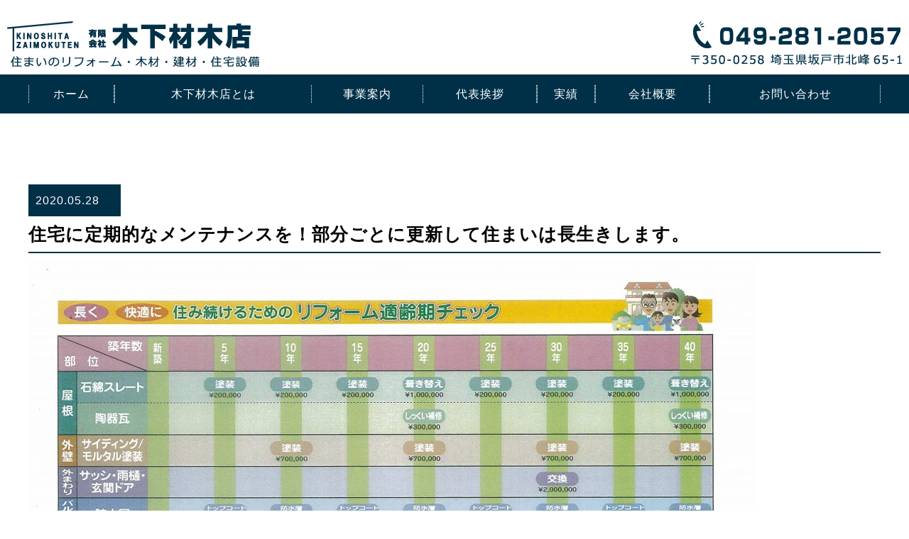

--- FILE ---
content_type: text/html; charset=UTF-8
request_url: https://kinoshita-zaimoku.com/2020/05/28/331/
body_size: 21331
content:
<!-- #single 記事詳細など -->
<!DOCTYPE html>
<html lang="ja" >
<head>
<meta charset="utf-8" >
<meta name="viewport" content="width=device-width, initial-scale=1, maximum-scale=1, minimum-scale=1, user-scalable=yes" />
<link rel="stylesheet" href="https://kinoshita-zaimoku.com/cms/wp-content/themes/originaltemplate/css/html5reset-1.6.1.css" >
<link rel="stylesheet" href="https://kinoshita-zaimoku.com/cms/wp-content/themes/originaltemplate/css/import.css" >
<link rel="stylesheet" href="https://kinoshita-zaimoku.com/cms/wp-content/themes/originaltemplate/css/jquery.bxslider.css" >
<link rel="stylesheet" href="https://kinoshita-zaimoku.com/cms/wp-content/themes/originaltemplate/css/luminous-basic.css">
<script src="https://kinoshita-zaimoku.com/cms/wp-content/themes/originaltemplate/js/Luminous.js"></script>
<script src="https://kinoshita-zaimoku.com/cms/wp-content/themes/originaltemplate/js/jquery-3.0.0.js" ></script>
<script src="https://kinoshita-zaimoku.com/cms/wp-content/themes/originaltemplate/js/footerFixed.js" ></script>
<script src="https://kinoshita-zaimoku.com/cms/wp-content/themes/originaltemplate/js/jquery.bxslider.js"></script>
<script>

$(function () {
    setTimeout('rect()'); //アニメーションを実行
	var w = $(window).width();
	var x = 980;
	if (w >= x) {
	$('.bxslider').bxSlider({
		auto:true,
		mode: 'horizontal',
		moveSlides: 1,
		slideMargin: 10,
		infiniteLoop: true,
		slideWidth: 300,
		minSlides: 3,
		maxSlides: 5,
		speed: 800,
		controls: false,
		pager:true
	});
	}else {
		$('.bxslider').bxSlider({
			auto:true,
			mode: 'horizontal',
			moveSlides: 1,
			infiniteLoop: true,
			minSlides: 1,
// 			maxSlides: 5,
			speed: 800,
			controls: false,
// 			pager:false
		});
	}
    new LuminousGallery(
      document.querySelectorAll(".luminous"),
      {
        arrowNavigation: true
      },
      {
        caption: function(trigger) {
          return trigger.querySelector("img").getAttribute("alt");
        }
      }
    );
// 	var options = {
// 			arrowNavigation: false
// 			}
// 			var luminousTrigger = document.querySelectorAll('.luminous');
// 			for (var i = 0; i < luminousTrigger.length; i++) {
// 			  var elem = luminousTrigger[i];
// 			  new Luminous(elem, options);
// 			}
});


</script>
<script>
$(function(){
	$('#nav_toggle').click(function(){
		$("header").toggleClass('open');
		$(".header-menu").slideToggle(500);
	});
	$('.modal01').modaal();
});
$(function() {

	var w = $(window).width();
	var x = 980;
	if (w >= x) {
	  var $win = $(window),
	      $cloneNav = $('nav').clone().addClass('clone-nav').appendTo('body'),
	      showClass = 'is-show';

	  $win.on('load scroll', function() {
	    var value = $(this).scrollTop();
	    if ( value > 700 ) {
	      $cloneNav.addClass(showClass);
	    } else {
	      $cloneNav.removeClass(showClass);
	    }
	  });
	}
});

$(document).ready(function() {
  var pagetop = $('.pagetop');
    $(window).scroll(function () {
       if ($(this).scrollTop() > 500) {
            pagetop.fadeIn();
       } else {
            pagetop.fadeOut();
            }
       });
       pagetop.click(function () {
           $('body, html').animate({ scrollTop: 0 }, 500);
              return false;
   });
});
$(function(){
	  $('a[href^="#"]').click(function(){
	    var speed = 500;
	    var href= $(this).attr("href");
	    var target = $(href == "#" || href == "" ? 'html' : href);
	    var position = target.offset().top;
	    $("html, body").animate({scrollTop:position}, speed, "swing");
	    return false;
	  });
	});
</script>
<title>住宅に定期的なメンテナンスを！部分ごとに更新して住まいは長生きします。 | 有限会社木下材木店</title>

<!-- All in One SEO Pack 3.3.4 によって Michael Torbert の Semper Fi Web Design[3534,3594] -->
<script type="application/ld+json" class="aioseop-schema">{"@context":"https://schema.org","@graph":[{"@type":"Organization","@id":"https://kinoshita-zaimoku.com/#organization","url":"https://kinoshita-zaimoku.com/","name":"\u6709\u9650\u4f1a\u793e\u6728\u4e0b\u6750\u6728\u5e97","sameAs":[]},{"@type":"WebSite","@id":"https://kinoshita-zaimoku.com/#website","url":"https://kinoshita-zaimoku.com/","name":"\u6709\u9650\u4f1a\u793e\u6728\u4e0b\u6750\u6728\u5e97","publisher":{"@id":"https://kinoshita-zaimoku.com/#organization"},"potentialAction":{"@type":"SearchAction","target":"https://kinoshita-zaimoku.com/?s={search_term_string}","query-input":"required name=search_term_string"}},{"@type":"WebPage","@id":"https://kinoshita-zaimoku.com/2020/05/28/331/#webpage","url":"https://kinoshita-zaimoku.com/2020/05/28/331/","inLanguage":"ja","name":"\u4f4f\u5b85\u306b\u5b9a\u671f\u7684\u306a\u30e1\u30f3\u30c6\u30ca\u30f3\u30b9\u3092\uff01\u90e8\u5206\u3054\u3068\u306b\u66f4\u65b0\u3057\u3066\u4f4f\u307e\u3044\u306f\u9577\u751f\u304d\u3057\u307e\u3059\u3002","isPartOf":{"@id":"https://kinoshita-zaimoku.com/#website"},"datePublished":"2020-05-28T00:43:46+00:00","dateModified":"2020-05-28T00:56:27+00:00"},{"@type":"Article","@id":"https://kinoshita-zaimoku.com/2020/05/28/331/#article","isPartOf":{"@id":"https://kinoshita-zaimoku.com/2020/05/28/331/#webpage"},"author":{"@id":"https://kinoshita-zaimoku.com/author/kinoshita-zm/#author"},"headline":"\u4f4f\u5b85\u306b\u5b9a\u671f\u7684\u306a\u30e1\u30f3\u30c6\u30ca\u30f3\u30b9\u3092\uff01\u90e8\u5206\u3054\u3068\u306b\u66f4\u65b0\u3057\u3066\u4f4f\u307e\u3044\u306f\u9577\u751f\u304d\u3057\u307e\u3059\u3002","datePublished":"2020-05-28T00:43:46+00:00","dateModified":"2020-05-28T00:56:27+00:00","commentCount":0,"mainEntityOfPage":{"@id":"https://kinoshita-zaimoku.com/2020/05/28/331/#webpage"},"publisher":{"@id":"https://kinoshita-zaimoku.com/#organization"},"articleSection":"\u672a\u5206\u985e"},{"@type":"Person","@id":"https://kinoshita-zaimoku.com/author/kinoshita-zm/#author","name":"kinoshita-zm","sameAs":[],"image":{"@type":"ImageObject","@id":"https://kinoshita-zaimoku.com/#personlogo","url":"https://secure.gravatar.com/avatar/f0406ddd0b31b350de3670388d76895c?s=96&d=mm&r=g","width":96,"height":96,"caption":"kinoshita-zm"}}]}</script>
<link rel="canonical" href="https://kinoshita-zaimoku.com/2020/05/28/331/" />
			<script type="text/javascript" >
				window.ga=window.ga||function(){(ga.q=ga.q||[]).push(arguments)};ga.l=+new Date;
				ga('create', 'UA-155993009-1', 'auto');
				// Plugins
				
				ga('send', 'pageview');
			</script>
			<script async src="https://www.google-analytics.com/analytics.js"></script>
			<!-- All in One SEO Pack -->
<link rel='dns-prefetch' href='//www.google.com' />
<link rel='dns-prefetch' href='//s.w.org' />
<link rel="alternate" type="application/rss+xml" title="有限会社木下材木店 &raquo; 住宅に定期的なメンテナンスを！部分ごとに更新して住まいは長生きします。 のコメントのフィード" href="https://kinoshita-zaimoku.com/2020/05/28/331/feed/" />
		<script type="text/javascript">
			window._wpemojiSettings = {"baseUrl":"https:\/\/s.w.org\/images\/core\/emoji\/12.0.0-1\/72x72\/","ext":".png","svgUrl":"https:\/\/s.w.org\/images\/core\/emoji\/12.0.0-1\/svg\/","svgExt":".svg","source":{"concatemoji":"https:\/\/kinoshita-zaimoku.com\/cms\/wp-includes\/js\/wp-emoji-release.min.js?ver=5.2.21"}};
			!function(e,a,t){var n,r,o,i=a.createElement("canvas"),p=i.getContext&&i.getContext("2d");function s(e,t){var a=String.fromCharCode;p.clearRect(0,0,i.width,i.height),p.fillText(a.apply(this,e),0,0);e=i.toDataURL();return p.clearRect(0,0,i.width,i.height),p.fillText(a.apply(this,t),0,0),e===i.toDataURL()}function c(e){var t=a.createElement("script");t.src=e,t.defer=t.type="text/javascript",a.getElementsByTagName("head")[0].appendChild(t)}for(o=Array("flag","emoji"),t.supports={everything:!0,everythingExceptFlag:!0},r=0;r<o.length;r++)t.supports[o[r]]=function(e){if(!p||!p.fillText)return!1;switch(p.textBaseline="top",p.font="600 32px Arial",e){case"flag":return s([55356,56826,55356,56819],[55356,56826,8203,55356,56819])?!1:!s([55356,57332,56128,56423,56128,56418,56128,56421,56128,56430,56128,56423,56128,56447],[55356,57332,8203,56128,56423,8203,56128,56418,8203,56128,56421,8203,56128,56430,8203,56128,56423,8203,56128,56447]);case"emoji":return!s([55357,56424,55356,57342,8205,55358,56605,8205,55357,56424,55356,57340],[55357,56424,55356,57342,8203,55358,56605,8203,55357,56424,55356,57340])}return!1}(o[r]),t.supports.everything=t.supports.everything&&t.supports[o[r]],"flag"!==o[r]&&(t.supports.everythingExceptFlag=t.supports.everythingExceptFlag&&t.supports[o[r]]);t.supports.everythingExceptFlag=t.supports.everythingExceptFlag&&!t.supports.flag,t.DOMReady=!1,t.readyCallback=function(){t.DOMReady=!0},t.supports.everything||(n=function(){t.readyCallback()},a.addEventListener?(a.addEventListener("DOMContentLoaded",n,!1),e.addEventListener("load",n,!1)):(e.attachEvent("onload",n),a.attachEvent("onreadystatechange",function(){"complete"===a.readyState&&t.readyCallback()})),(n=t.source||{}).concatemoji?c(n.concatemoji):n.wpemoji&&n.twemoji&&(c(n.twemoji),c(n.wpemoji)))}(window,document,window._wpemojiSettings);
		</script>
		<style type="text/css">
img.wp-smiley,
img.emoji {
	display: inline !important;
	border: none !important;
	box-shadow: none !important;
	height: 1em !important;
	width: 1em !important;
	margin: 0 .07em !important;
	vertical-align: -0.1em !important;
	background: none !important;
	padding: 0 !important;
}
</style>
	<link rel='stylesheet' id='wp-block-library-css'  href='https://kinoshita-zaimoku.com/cms/wp-includes/css/dist/block-library/style.min.css?ver=5.2.21' type='text/css' media='all' />
<link rel='stylesheet' id='contact-form-7-css'  href='https://kinoshita-zaimoku.com/cms/wp-content/plugins/contact-form-7/includes/css/styles.css?ver=5.1.6' type='text/css' media='all' />
<script type='text/javascript' src='https://kinoshita-zaimoku.com/cms/wp-includes/js/jquery/jquery.js?ver=1.12.4-wp'></script>
<script type='text/javascript' src='https://kinoshita-zaimoku.com/cms/wp-includes/js/jquery/jquery-migrate.min.js?ver=1.4.1'></script>
<link rel='https://api.w.org/' href='https://kinoshita-zaimoku.com/wp-json/' />
<link rel="EditURI" type="application/rsd+xml" title="RSD" href="https://kinoshita-zaimoku.com/cms/xmlrpc.php?rsd" />
<link rel="wlwmanifest" type="application/wlwmanifest+xml" href="https://kinoshita-zaimoku.com/cms/wp-includes/wlwmanifest.xml" /> 
<link rel='prev' title='埼玉県産材を規定量使うと補助金が出ます。子育て世代への加算もあります。' href='https://kinoshita-zaimoku.com/2020/05/28/324/' />
<link rel='next' title='「すごいぞ日本の木の力2020」の放映について」過剰木材在庫利用緊急対策事業 https://www.tv-tokyo.co.jp/broad_bstvtokyo/program/detail/201908/25562_201908101700.html' href='https://kinoshita-zaimoku.com/2020/10/08/%e3%80%8c%e3%81%99%e3%81%94%e3%81%84%e3%81%9e%e6%97%a5%e6%9c%ac%e3%81%ae%e6%9c%a8%e3%81%ae%e5%8a%9b2020%e3%80%8d%e3%81%ae%e6%94%be%e6%98%a0%e3%81%ab%e3%81%a4%e3%81%84%e3%81%a6/' />
<meta name="generator" content="WordPress 5.2.21" />
<link rel='shortlink' href='https://kinoshita-zaimoku.com/?p=331' />
<link rel="alternate" type="application/json+oembed" href="https://kinoshita-zaimoku.com/wp-json/oembed/1.0/embed?url=https%3A%2F%2Fkinoshita-zaimoku.com%2F2020%2F05%2F28%2F331%2F" />
<link rel="alternate" type="text/xml+oembed" href="https://kinoshita-zaimoku.com/wp-json/oembed/1.0/embed?url=https%3A%2F%2Fkinoshita-zaimoku.com%2F2020%2F05%2F28%2F331%2F&#038;format=xml" />
</head>


<body>
	<div id="container" >
		<header>
			<div class="box-table" >
				<div class="box-left" >
					<span class="logo" ><a href="https://kinoshita-zaimoku.com" ><img src="https://kinoshita-zaimoku.com/cms/wp-content/themes/originaltemplate/img/logo.jpg" alt="有限会社木下材木店｜住宅に定期的なメンテナンスを！部分ごとに更新して住まいは長生きします。" ></a></span>
				</div>
				<div class="box-center" >

				</div>
				<div class="box-right pc-none" >
					<a href="tel:042-281-2057" ><img src="https://kinoshita-zaimoku.com/cms/wp-content/themes/originaltemplate/img/sp-tel.jpg" width="100%" alt="有限会社木下材木店｜" ></a>
				</div>
				<div class="box-right pc-none" >
                        <div id="nav_toggle" class="pc-none" >
                        	<div>
                        		<span></span>
                        		<span></span>
                        		<span></span>
                        	</div>
                        </div>
				</div>
				<div class="box-right sp-none" >
					<span class="tel" ><img src="https://kinoshita-zaimoku.com/cms/wp-content/themes/originaltemplate/img/tel.jpg" alt="有限会社木下材木店｜049-281-2057" ></span>
				</div>
			</div>
		</header>
				<nav class="header-menu" >
			<ul class="main-menu" >
				<li><a href="https://kinoshita-zaimoku.com/" >ホーム</a></li>
				<li><a href="https://kinoshita-zaimoku.com/about" >木下材木店とは</a></li>
				<li class="business-btn" >事業案内
					<ul class="sub-menu" >
						<li><a href="https://kinoshita-zaimoku.com/business/business01" >材木、建材、住宅設備販売</a></li>
						<li><a href="https://kinoshita-zaimoku.com/business/business02" >プレカット</a></li>
						<li><a href="https://kinoshita-zaimoku.com/business/business03" >リフォーム（店舗・一般住宅）</a></li>
					</ul>
				</li>
				<li><a href="https://kinoshita-zaimoku.com/message" >代表挨拶</a></li>
				<li><a href="https://kinoshita-zaimoku.com/result" >実績</a></li>
				<li><a href="https://kinoshita-zaimoku.com/company" >会社概要</a></li>
				<li><a href="https://kinoshita-zaimoku.com/contact" >お問い合わせ</a></li>
				<li class="pc-none" ><a href="https://kinoshita-zaimoku.com/privacy" >個人情報保護方針</a></li>
			</ul>
		</nav>

		<div id="contents" >
		<div id="content-detail" >
		<section>
		<div id="single-page" >
		<div class="info-detail" >
																	<span class="date" >2020.05.28</span>
					<h4>住宅に定期的なメンテナンスを！部分ごとに更新して住まいは長生きします。</h4>

					<div class="img" ></div>
					<div class="detail" >
						
<figure class="wp-block-image"><img src="https://kinoshita-zaimoku.com/cms/wp-content/uploads/2020/05/scan-249-1024x724.jpg" alt="" class="wp-image-332" srcset="https://kinoshita-zaimoku.com/cms/wp-content/uploads/2020/05/scan-249-1024x724.jpg 1024w, https://kinoshita-zaimoku.com/cms/wp-content/uploads/2020/05/scan-249-300x212.jpg 300w, https://kinoshita-zaimoku.com/cms/wp-content/uploads/2020/05/scan-249-768x543.jpg 768w" sizes="(max-width: 1024px) 100vw, 1024px" /></figure>



<figure class="wp-block-image"><img src="https://kinoshita-zaimoku.com/cms/wp-content/uploads/2020/05/scan-250-1024x724.jpg" alt="" class="wp-image-333" srcset="https://kinoshita-zaimoku.com/cms/wp-content/uploads/2020/05/scan-250-1024x724.jpg 1024w, https://kinoshita-zaimoku.com/cms/wp-content/uploads/2020/05/scan-250-300x212.jpg 300w, https://kinoshita-zaimoku.com/cms/wp-content/uploads/2020/05/scan-250-768x543.jpg 768w" sizes="(max-width: 1024px) 100vw, 1024px" /></figure>
					</div>

									</div>
		</div>
			<div class="only-paging" >
				<div class="paging-box" >
    					<div class="prev" ><a href="https://kinoshita-zaimoku.com/2020/05/28/324/" rel="prev">&lt;&lt; 前のぺージ</a></div>
    					<div class="page-center" ><a href="https://kinoshita-zaimoku.com/news">一覧に戻る</a></div>
    					<div class="next" ><a href="https://kinoshita-zaimoku.com/2020/10/08/%e3%80%8c%e3%81%99%e3%81%94%e3%81%84%e3%81%9e%e6%97%a5%e6%9c%ac%e3%81%ae%e6%9c%a8%e3%81%ae%e5%8a%9b2020%e3%80%8d%e3%81%ae%e6%94%be%e6%98%a0%e3%81%ab%e3%81%a4%e3%81%84%e3%81%a6/" rel="next">次のぺージ &gt;&gt;</a></div>
				</div>
			</div>
		</section>
		</div>
		</div>
		<!-- #end contents -->
		<footer id="footer" >
		<nav>
			<ul class="main-menu" >
				<li><a href="https://kinoshita-zaimoku.com/" >ホーム</a></li>
				<li><a href="https://kinoshita-zaimoku.com/about" >木下材木店とは</a></li>
				<li class="business-btn sp-none" >事業案内
					<ul class="sub-menu" >
						<li><a href="https://kinoshita-zaimoku.com/business/business01" >材木、建材、住宅設備販売</a></li>
						<li><a href="https://kinoshita-zaimoku.com/business/business02" >プレカット</a></li>
						<li><a href="https://kinoshita-zaimoku.com/business/business03" >リフォーム（店舗・一般住宅）</a></li>
					</ul>
				</li>
				<li class="pc-none" ><a href="https://kinoshita-zaimoku.com/business/business01" >材木、建材、住宅設備販売</a></li>
				<li class="pc-none" ><a href="https://kinoshita-zaimoku.com/business/business02" >プレカット</a></li>
				<li class="pc-none" ><a href="https://kinoshita-zaimoku.com/business/business03" >リフォーム（店舗・一般住宅）</a></li>
				<li><a href="https://kinoshita-zaimoku.com/message" >代表挨拶</a></li>
				<li><a href="https://kinoshita-zaimoku.com/result" >実績</a></li>
				<li><a href="https://kinoshita-zaimoku.com/company" >会社概要</a></li>
				<li class="pc-none" ><a href="https://kinoshita-zaimoku.com/news" >新着情報</a></li>
				<li><a href="https://kinoshita-zaimoku.com/contact" >お問い合わせ</a></li>
				<li class="pc-none" ><a href="https://kinoshita-zaimoku.com/privacy" >個人情報保護方針</a></li>
				<li class="pc-none" >&nbsp;</li>
			</ul>
			<span class="clear-both" ></span>
		</nav>

		<div class="footer-box" >
			<div class="box-table" >
				<div class="box-right pc-none" >
					<img src="https://kinoshita-zaimoku.com/cms/wp-content/themes/originaltemplate/img/foot-img01.jpg" width="100%" alt="有限会社木下材木店" >
				</div>
				<div class="box-left" >
					<span class="footer-logo" ><img src="https://kinoshita-zaimoku.com/cms/wp-content/themes/originaltemplate/img/footer-logo.png" alt="有限会社木下材木店｜会社建物の画像" ></span>
					<span class="address" >〒350-0258 埼玉県坂戸市北峰65-1</span>
					<span class="tel" >
                        TEL：049-281-2057<br />
                        FAX：049-284-4020
					</span>
					<span class="icons" >
					<span class="fb" ><a href="https://www.facebook.com/nagakiya/" target="_blank" ><img src="https://kinoshita-zaimoku.com/cms/wp-content/themes/originaltemplate/img/icon-fb.png" alt="有限会社木下材木店｜Facebook" ></a></span>
					<span class="insta" ><a href="https://www.instagram.com/kinoshitazaimokuten/" target="_blank" ><img src="https://kinoshita-zaimoku.com/cms/wp-content/themes/originaltemplate/img/icon-insta.png" alt="有限会社木下材木店｜インスタグラム" ></a></span>
					</span>
				</div>
				<div class="box-center" ></div>
				<div class="box-right sp-none" >
					<img src="https://kinoshita-zaimoku.com/cms/wp-content/themes/originaltemplate/img/foot-img01.jpg" alt="有限会社木下材木店｜会社建物の画像" >
				</div>
			</div>
		</div>
			<small>@2019 有限会社木下材木店 All Right Reserved.</small>
		</footer>
		<div class="pagetop" ><a href="#" ><img src="https://kinoshita-zaimoku.com/cms/wp-content/themes/originaltemplate/img/page-top.png" alt="有限会社木下材木店｜ページTOP" ></a></div>
	</div>
	<!-- #end container -->
	<script type='text/javascript'>
/* <![CDATA[ */
var wpcf7 = {"apiSettings":{"root":"https:\/\/kinoshita-zaimoku.com\/wp-json\/contact-form-7\/v1","namespace":"contact-form-7\/v1"}};
/* ]]> */
</script>
<script type='text/javascript' src='https://kinoshita-zaimoku.com/cms/wp-content/plugins/contact-form-7/includes/js/scripts.js?ver=5.1.6'></script>
<script type='text/javascript'>
var renderInvisibleReCaptcha = function() {

    for (var i = 0; i < document.forms.length; ++i) {
        var form = document.forms[i];
        var holder = form.querySelector('.inv-recaptcha-holder');

        if (null === holder) continue;
		holder.innerHTML = '';

         (function(frm){
			var cf7SubmitElm = frm.querySelector('.wpcf7-submit');
            var holderId = grecaptcha.render(holder,{
                'sitekey': '6LcyEc4UAAAAAPAiV8A0dR6IGhkrR39uxKz4diFv', 'size': 'invisible', 'badge' : 'bottomright',
                'callback' : function (recaptchaToken) {
					if((null !== cf7SubmitElm) && (typeof jQuery != 'undefined')){jQuery(frm).submit();grecaptcha.reset(holderId);return;}
					 HTMLFormElement.prototype.submit.call(frm);
                },
                'expired-callback' : function(){grecaptcha.reset(holderId);}
            });

			if(null !== cf7SubmitElm && (typeof jQuery != 'undefined') ){
				jQuery(cf7SubmitElm).off('click').on('click', function(clickEvt){
					clickEvt.preventDefault();
					grecaptcha.execute(holderId);
				});
			}
			else
			{
				frm.onsubmit = function (evt){evt.preventDefault();grecaptcha.execute(holderId);};
			}


        })(form);
    }
};
</script>
<script type='text/javascript' async defer src='https://www.google.com/recaptcha/api.js?onload=renderInvisibleReCaptcha&#038;render=explicit&#038;hl=ja'></script>
<script type='text/javascript' src='https://kinoshita-zaimoku.com/cms/wp-includes/js/wp-embed.min.js?ver=5.2.21'></script>
</body>
</html>

--- FILE ---
content_type: text/css
request_url: https://kinoshita-zaimoku.com/cms/wp-content/themes/originaltemplate/css/import.css
body_size: 15
content:
@CHARSET "UTF-8";

@import url(common-pc.css) screen and (min-width: 980px);
@import url(common-sp.css) screen and (max-width: 978px);

@import url(contents-pc.css) screen and (min-width: 980px);
@import url(contents-sp.css) screen and (max-width: 978px);


--- FILE ---
content_type: text/css
request_url: https://kinoshita-zaimoku.com/cms/wp-content/themes/originaltemplate/css/common-pc.css
body_size: 958
content:
@CHARSET "UTF-8";
html {

}
body {
	color: #000000;
	font-size: 14px;
	font-weight: normal;
	font-family: -apple-system, BlinkMacSystemFont, 'Helvetica Neue', 'Hiragino Sans', 'Hiragino Kaku Gothic ProN', '游ゴシック  Medium', meiryo, sans-serif;
	letter-spacing: 1px;
	line-height: 1.6;
}

#container {

}

header {
	padding-top: 30px;
	padding-bottom: 10px;
}
header h1 {

}
header .box-table {
	width: 100%;
}
header .box-left {
	width: 355px;
	padding-left: 10px;
	vertical-align: top;
}
header .box-center {
	vertical-align: top;
}
header .box-right {
	width: 297px;
	padding-right: 10px;
	vertical-align: top;
}


nav {
	position: relative;
	width: 100%;
	background-color: #003047;
}
nav .main-menu {
	width: 1200px;
	margin-left: auto;
	margin-right: auto;
	list-style-type: none;
	display: table;
}
nav .main-menu > li {
	color: #ffffff;
	font-size: 16px;
	text-align: center;
	display: table-cell;
	padding: 15px 0px;
}
nav .main-menu > li > a {
	color: #ffffff;
	font-size: 16px;
	text-align: center;
	text-decoration: none;
	border-left: 1px dotted #ffffff;
	border-right: 1px dotted #ffffff;
	display: block;
	transition: all 0.5s ease;
}
nav .main-menu a:hover {
	color: #fff000;
}
nav .main-menu .sub-menu {
	position: absolute;
	top: 56px;
	display: none;
	toransition: all 0.5s ease;
}
nav .main-menu .business-btn:hover > .sub-menu {
	position: absolute;
	display: block !important;
	z-index: 999;
}
nav .main-menu .sub-menu > li {
	margin-bottom: 1px;
	background-color: #1a6a90;
}
nav .main-menu .sub-menu > li > a {
	color: #ffffff;
	text-align: left;
	text-decoration: none;
	padding: 10px;
	display: block;
}
nav .main-menu .sub-menu > li > a:hover {
	color: #fff000;
}
.clone-nav {
  position: fixed;
  top: 0;
  left: 0;
  z-index: 999;
  width: 100%;
  transition: .3s;
  transform: translateY(-100%);
}
.is-show {
  transform: translateY(0);
}


footer {
	background-color: #003047;
}
footer .footer-box {
	border-top: 1px solid #ffffff;
}
footer .box-table {
	width: 100%;
}
footer .box-left {
	vertical-align: top;
	padding-top: 30px;
	padding-left: 10px;
}
footer .box-left .footer-logo {
	display: block;
}
footer .box-left .address {
	color: #ffffff;
	margin-top: 5px;
	display: block;
}
footer .box-left .tel {
	color: #ffffff;
	margin-top: 5px;
	display: block;
}
footer .box-left .icons {
	color: #ffffff;
	margin-top: 5px;
	display: block;
}

footer .box-center {
	vertical-align: top;
}
footer .box-right {
	width: 371px;
	padding-top: 30px;
	padding-right: 10px;
	vertical-align: top;
}
footer small {
	color: #ffffff;
	font-size: 12px;
	text-align: left;
	padding: 10px;
	display: block;
}
.pagetop {
	position: fixed;
	right: 10px;
	bottom: 50%;
	z-index: 9999;
	display: none;
}
.clear-both {
	clear: both;
}
/*
=================
その他プロパティ
=================
*/

.pc-none {
	display: none !important;
}
.box-table {
	display: table;
}
.box-left {
	display: table-cell;
}
.box-center {
	display: table-cell;
}
.box-right {
	display: table-cell;
}
.valign-top {
	vertical-align: top;
}
.valign-middle {
	vertical-align: middle;
}
.valign-bottom {
	vertical-align: bottom;
}
.talign-left {
	text-align: left;
}
.talign-center {
	text-align: center;
}
.talign-right {
	text-align: right;
}







--- FILE ---
content_type: text/css
request_url: https://kinoshita-zaimoku.com/cms/wp-content/themes/originaltemplate/css/common-sp.css
body_size: 1239
content:
@CHARSET "UTF-8";
html {

}
body {
	color: #000000;
	font-size: 14px;
	font-weight: normal;
	font-family: -apple-system, BlinkMacSystemFont, 'Helvetica Neue', 'Hiragino Sans', 'Hiragino Kaku Gothic ProN', '游ゴシック  Medium', meiryo, sans-serif;
	letter-spacing: 1px;
	line-height: 1.6;
}

#container {

}

header {
	padding: 10px 0px;
}
header h1 {

}
header {
	width: 100%;
	position: fixed;
	top: 0;
	left: 0;
	z-index: 99999;
	background-color: #ffffff;
}
header .box-table {
	width: 100%;
	display: table;
}
header .box-left {
	padding-left: 5px;
	vertical-align: top;
	display: table-cell;
}
header .box-left img {
	width: 100%;
	max-width: 200px;
}
header .box-center {
	vertical-align: top;
	display: table-cell;
}
header .box-right {
	width: 40px;
	padding-right: 10px;
	vertical-align: top;
	display: table-cell;
}


.header-menu {
	position: fixed;
	width: 100%;
	top: 60px;
	left: 0;
	background-color: #003047;
	display: none;
	z-index: 9999;
}
.header-menu .main-menu {
	list-style-type: none;
}
.header-menu .main-menu > li {
	color: #ffffff;
	font-size: 14px;
	text-align: left;
	padding: 10px 10px;
}
.header-menu .main-menu > li > a {
	color: #ffffff;
	font-size: 14px;
	text-align: left;
	text-decoration: none;
	display: block;
	transition: all 0.5s ease;
}
.header-menu .main-menu a:hover {
	color: #fff000;
}
.header-menu .main-menu .sub-menu {
	margin-top: 10px;
	toransition: all 0.5s ease;
}
.header-menu .main-menu .business-btn:hover > .sub-menu {
	display: block !important;
	z-index: 999;
}
.header-menu .main-menu .sub-menu > li {
	margin-bottom: 1px;
	background-color: #1a6a90;
}
.header-menu .main-menu .sub-menu > li > a {
	color: #ffffff;
	text-align: left;
	text-decoration: none;
	padding: 10px;
	display: block;
}
.header-menu .main-menu .sub-menu > li > a:hover {
	color: #fff000;
}
.clone-nav {
  position: fixed;
  top: 0;
  left: 0;
  z-index: 999;
  width: 100%;
  transition: .3s;
  transform: translateY(-100%);
}
.is-show {
  transform: translateY(0);
}

div#nav_toggle {
    width: 30px;
    height: 30px;
    margin-top: 5px;
    margin-left: 5px;
}
#nav_toggle div {
	position: relative;
}
#nav_toggle span{
	display: block;
	height: 3px;
	background: #003047;
	position:absolute;
	width: 100%;
	left: 0;
	-webkit-transition: 0.5s ease-in-out;
	-moz-transition: 0.5s ease-in-out;
	transition: 0.5s ease-in-out;
}

#nav_toggle span:nth-child(1){
	top: 2px;
}
#nav_toggle span:nth-child(2){
	top: 13px;
}
#nav_toggle span:nth-child(3){
	top: 24px;
}

/*開閉ボタンopen時*/
.open #nav_toggle span:nth-child(1) {
		top: 13px;
	   -webkit-transform: rotate(135deg);
		-moz-transform: rotate(135deg);
		transform: rotate(135deg);
	}
	.open #nav_toggle span:nth-child(2) {
		width: 0;
		left: 50%;
	}
	.open #nav_toggle span:nth-child(3) {
		top: 13px;
		-webkit-transform: rotate(-135deg);
		-moz-transform: rotate(-135deg);
		transform: rotate(-135deg);
	}


footer {
	background-color: #003047;
}
footer nav {
	background-color: #ffffff !important;
}
footer nav ul {
	list-style-type: none;
	display:flex;
    flex-wrap:wrap;
	border-top: 1px solid #003047;
	border-right: 1px solid #003047;
	border-bottom: 1px solid #003047;
}
footer nav ul li {
	width: 50%;
	border-bottom: 1px solid #003047;
	border-left: 1px solid #003047;
	background-color: #ffffff !important;
	box-sizing: border-box;
	border-collapse: collapse;
}
footer nav ul li a {
	color: #003047;
	margin: -10px;
	padding: 15px;
	text-decoration: none;
	display: block;
}
footer nav ul li a:before {
	content: "■";
	padding-right: 5px;
}
footer .footer-box {
}
footer .box-table {
	width: 100%;
}
footer .box-left {
	vertical-align: top;
	padding-top: 30px;
	padding-left: 10px;
}
footer .box-left .footer-logo {
	display: block;
}
footer .box-left .footer-logo img {
	width: 100%;
	max-width: 320px;
}
footer .box-left .address {
	color: #ffffff;
	margin-top: 5px;
	display: block;
}
footer .box-left .tel {
	color: #ffffff;
	margin-top: 5px;
	display: block;
}
footer .box-left .icons {
	color: #ffffff;
	margin-top: 5px;
	display: block;
}

footer .box-center {
	vertical-align: top;
}
footer .box-right {
	padding-top: 30px;
	vertical-align: top;
}
footer small {
	color: #ffffff;
	font-size: 12px;
	text-align: left;
	padding: 10px;
	display: block;
}
.pagetop {
	position: fixed;
	right: 10px;
	bottom: 10%;
	z-index: 9999;
	display: none;
}
.pagetop img {
	width: 50px;
}
.clear-both {
	clear: both;
}
/*
=================
その他プロパティ
=================
*/

.sp-none {
	display: none !important;
}





--- FILE ---
content_type: text/css
request_url: https://kinoshita-zaimoku.com/cms/wp-content/themes/originaltemplate/css/contents-pc.css
body_size: 3133
content:
@CHARSET "UTF-8";

/*
===================
共通スタイル
===================
*/
.color-style01 {
	color: #003047;
}
.color-style02 {
	color: #986b33;
}
.main-title {
	color: #003047;
	font-size: 34px;
	font-weight: bold;
	font-family: '游ゴシック';
	text-align: center;
}
.main-img {
	width: 100%;
}
.main-img img {
	width: 100%;
}

.sub-page-title {
	width: 700px;
	color: #ffffff;
	font-size: 35px;
	text-align: center;
	margin-left: auto;
	margin-right: auto;
	padding: 10px 0px;
	background-color: #003047;
	display: block;
}

/*
===================
トップページ
===================
*/
.top-head-line {
	position: relative;
	width: 100%;
	height: 500px;
	background-image: url(../img/head-line.png);
	background-repeat: no-repeat;
	background-position: left top;
	background-size: cover;
}
.top-head-line .head-line-logo {
	position: absolute;
	top: 50%;
	left: 50%;
	margin-top: -100px;
	margin-left: -250px;
}

.top-section01 {
	padding: 100px 0px;
	background-color: #ffffff;
}
.top-section01 .box-table {
	width: 1050px;
	margin-top: 50px;
	margin-left: auto;
	margin-right: auto;
}
.top-section01 .box-left {
	vertical-align: bottom;
}
.top-section01 .box-center {
	vertical-align: bottom;
}
.top-section01 .box-right {
	vertical-align: bottom;
}
.top-section01 .sec01-box {
	width: 333px;
	height: 333px;
	padding-bottom: 20px;
	vertical-align: bottom;
	display: table-cell;
	box-shadow: 0px 0px 10px #999999;
}
.top-section01 .bg01 {
	background-image: url(../img/top-sec01_01.png);
	background-repeat: no-repeat;
	background-position: center 30px;
}
.top-section01 .bg02 {
	background-image: url(../img/top-sec01_02.png);
	background-repeat: no-repeat;
	background-position: center 30px;
}
.top-section01 .bg03 {
	background-image: url(../img/top-sec01_03.png);
	background-repeat: no-repeat;
	background-position: center 30px;
}
.top-section01 .sec01-box h2 {
	font-size: 30px;
	font-family: '游ゴシック';
	text-align: center;
}
.top-section01 .sec01-box h2 span {
	font-size: 40px;
}
.top-section01 .sec01-box p {
	width: 280px;
	font-size: 16px;
	margin-left: auto;
	margin-right: auto;
}

.more-btn01 {
	width: 199px;
	margin-top: 50px;
	margin-left: auto;
	margin-right: auto;
}
.more-btn01 a {
	color: #ffffff;
	text-align: center;
	text-decoration: none;
	padding: 10px 0px;
	background-color: #000000;
	border: 1px solid #ffffff;
	transition: all 0.5s ease;
	display: block;
}
.more-btn01 a span:after {
	content: '☛';
}
.more-btn01 a:hover {
	color: #000000;
	text-decoration: none;
	background-color: #ffffff;
	border: 1px solid #000000;
}

.more-btn02 {
	width: 180px;
}
.more-btn02 a {
	color: #ffffff !important;
	font-size: 15px !important;
	text-align: center;
	text-decoration: none;
	padding: 10px 0px;
	background-color: #000000;
	border: 1px solid #ffffff;
	transition: all 0.5s ease;
	display: block;
}
.more-btn02 a span:after {
	content: '☛';
}
.more-btn02 a:hover {
	color: #000000 !important;
	text-decoration: none;
	background-color: #ffffff;
	border: 1px solid #000000;
}

.top-section02 {
	padding: 100px 0px;
}
.top-section02 .box-table {
	width: 1100px;
	margin-top: 50px;
	margin-left: auto;
	margin-right: auto;
}
.top-section02 .box-left {
	vertical-align: top;
	padding: 10px;
}
.top-section02 .box-center {
	vertical-align: top;
	padding: 10px;
}
.top-section02 .box-right {
	vertical-align: top;
	padding: 10px;
}
.top-section02 .sec02-box {
	position: relative;
	width: 322px;
	height: 249px;
	margin-left: auto;
	margin-right: auto;
}
.top-section02 .sec02-box .img{
	text-align: center;
	display: block;
}
.top-section02 .sec02-box .img img {
	width: 100%;
}
.top-section02 .sec02-box .title {
	position: absolute;
	left: -20px;
	bottom: 10px;
	display: block;
}
.top-section02 .sec02-text {
	width: 300px;
	font-size: 16px;
	margin-left: auto;
	margin-right: auto;
	padding: 10px;
}
.top-section03 {
	width: 100%;
	padding: 100px 0px;
	background-image: url(../img/top-sec03-bg.jpg);
	background-repeat: no-repeat;
	background-position: left top;
	background-size: cover;
}
.top-section03 .slider-box {
	width: 100%;
	margin-top: 50px;
}
.bx-wrapper {
	width: 100%;
	max-width: 100% !important;
}
.top-section03 .slider-box li {
	border: 3px solid #ffffff;
}
.top-section04 {
	padding: 100px 0px;
}
.top-section04 .box-table {
	width: 1000px;
	margin-top: 50px;
	margin-left: auto;
	margin-right: auto;
}
.top-section04 .box-left {
	vertical-align: top;
	padding: 10px;
}
.top-section04 .box-right {
	vertical-align: top;
	padding: 10px;
}
.top-section04 .sec04-box {
	position: relative;
	width: 521px;
	height: 348px;
	overflow: hidden;
}
.top-section04 .sec04-box img {
	position: absolute;
	width: 100%;
	transition: all 0.5s ease;
}
.top-section04 .sec04-box a {
	color: #ffffff;
	text-decoration: none;
}
.top-section04 .sec04-box a:hover img {
	transform: scale(1.1) rotate(5deg);
}
.top-section04 .sec04-box .black-box {
	position: absolute;
	left: 0;
	bottom: 0;
	width: 100%;
	font-size: 40px;
	font-weight: bold;
	font-family: '游ゴシック';
	text-align: center;
	padding: 10px 0px;
	background-color: rgba(0,0,0,0.8);
}
.top-section05 {
	padding: 100px 0px;
	background-color: #e5e7e4;
}
.top-section05 .info-box {
	width: 1000px;
	margin-top: 50px;
	margin-left: auto;
	margin-right: auto;
}
.top-section05 .info-box ul {
	list-style-type: none;
}
.top-section05 .info-box ul li {
	margin-bottom: 20px;
}
.top-section05 .info-box ul li a {
	color: #000000;
	font-size: 16px;
	text-decoration: none;
}
.top-section05 .info-box ul li .box-table {
	width: 100%;
}
.top-section05 .info-box ul li .box-left {
	width: 150px;
	vertical-align: top;
}
.top-section05 .info-box ul li .box-left .date {
	width: 150px;
	color: #ffffff;
	font-size: 16px;
	text-align: center;
	padding: 5px 0px;
	background-color: #003047;
	display: block;
}
.top-section05 .info-box ul li .box-center {
	vertical-align: top;
	text-align: left;
	padding: 0px 10px;
}
.top-section05 .info-box ul li .box-center .title {
	display: block;
}
.top-section05 .info-box ul li .box-right {
	width: 199px;
	vertical-align: top;
}


/*
===================
木下材木店とは
===================
*/
.about {
}
.about-box01 {
	width: 1200px;
	margin-left: auto;
	margin-right: auto;
	padding: 100px 0px;
}
.about-box01 strong {
	font-size: 30px;
	font-weight: bold;
}
.about-box01 table {
	width: 100%;
	box-sizing: border-box;
}
.about-box01 td {
	width: 50%;
	vertical-align: top;
	padding: 10px;
}
.about-box02 {
	padding: 100px 0px;
	background-color: #ffffff;
}
.about-box02 dl {
	width: 1100px;
	margin-top: 50px;
	margin-left: auto;
	margin-right: auto;
}
.about-box02 dt {
	color: #003047;
	font-size: 30px;
	font-weight: bold;
	font-famiy:'游ゴシック';
	padding-left: 40px;
	background-repeat: no-repeat;
	background-position: left center;
}
.about-box02 dt .color-style02 {
	font-size: 40px;
}
.about-box02 .padding01 {
	padding-top: 80px;
	padding-bottom: 20px;
}
.about-box02 .padding02 {
	padding-top: 60px;
	padding-bottom: 40px;
}
.about-box02 .padding03 {
	padding-top: 65px;
	padding-bottom: 35px;
}
.about-box02 dt .title-border {
	padding-left: 120px;
	border-bottom: 3px solid #003047;
	display: block;
}
.about-box02 .title01 {
	background-image: url(../img/about-item01.png);
}
.about-box02 .title02 {
	background-image: url(../img/about-item02.png);
}
.about-box02 .title03 {
	background-image: url(../img/about-item03.png);
}

.about-box02 dd {
	margin-top: 30px;
	padding-left: 30px;
}
.about-box02 dd table {
	width: 1100px;
	margin-left: auto;
	margin-rigth: auto;
}
.about-box02 dd table td {
	width: 50%;
	vertical-align: top;
	padding: 10px;
}
/*
===================
代表挨拶
===================
*/
.message {
	padding: 100px 0px;
}
.message-box {
	width: 1200px;
	margin-left: auto;
	margin-right: auto;
}
.message-box .message-float {
	margin-top: -150px;
	float: right;
}
.message-box p {
	font-size: 16px;
	margin-top: 30px;
}
.message .box-table {
	width: 1200px;
	margin-top: 50px;
	margin-left: auto;
	margin-right: auto;
}
.message .box-table img {
	width: 100%;
}
.message .box-left {
	vertical-align: top;
	padding: 5px;
}
.message .box-center {
	vertical-align: top;
	padding: 5px;
}
.message .box-right {
	vertical-align: top;
	padding: 5px;
}
/*
===================
事業案内
===================
*/
.business {
}
.business-box01 {
	width: 1100px;
	margin-left: auto;
	margin-right: auto;
	padding: 100px 0px;
}
.business-box01 h1 {
	text-align: center;
}
.business-box01 p {
	font-size: 16px;
	margin: 30px 0px;
}
.business-box01 .box-table img,
.business-box01 table img {
/* 	width: 100%; */
}
.business-box01 .box-table {
	width: 100%;
}
.business-box01 .box-left {
/* 	width: 50%; */
	vertica-align: top;
	text-align: left;
}
.business-box01 .box-center {
	vertica-align: top;
	text-align: center;
	padding: 0px 10px;
}
.business-box01 .box-right {
/* 	width: 50%; */
	vertica-align: top;
	text-align: right;
}
.business-box01 table {
	width: 100%;
	margin-top: 20px;
	box-sizing: border-box;
}
.business-box01 td {
	padding-left: 10px;
	padding-right: 10px;
}
.business-box01 td:first-child {
	padding-left: 0px;
}
.business-box01 td:last-child {
	padding-right: 0px;
}
.business-box02 {

}
.business-box02 .box-table {
	width: 1100px;
	margin-top: 40px;
	margin-left: auto;
	margin-right: auto;
}
.business-box02 .box-left {
	width: 50%;
	vertical-align: top;
}
.business-box02 p {
	font-size: 16px;
	margin-top: 20px;
}
.business-box02 .box-center {
	padding: 0px 20px;
}
.business-box02 .box-right {
	width: 50%;
	vertical-align: top;
}
.business-box02 .sub-box {
	position: relative;
	width: 430px;
	height: 233px;
	overflow: hidden;
}
.business-box02 .sub-box img {
	position: absolute;
	top: 0;
	left: 0;
	width: 100%;
	z-index: 9;
}
.business-box02 .sub-box .black-box {
	position: absolute;
	top: 0;
	left: 0;
	width: 100%;
	color: #ffffff;
	font-size: 24px;
	font-weight: bold;
	font-family: '游ゴシック';
	text-align: center;
	padding: 10px 20px;
	background-color: rgba(0,0,0,0.8);
	z-index: 10;
}
.business-box03 {
	width: 1190px;
	margin-top: 100px;
	margin-left: auto;
	margin-right: auto;
}
.business-box03 h1 {
	text-align: center;
}
.business-box03 .box-table {
	width: 100%;
	margin-top: 50px;
	box-sizing: border-box;
}
.business-box03 .box-table img {
	width: 100%;
}
.business-box03 .box-left {
	width: 50%;
	vertical-align: top;
}
.business-box03 ul {
	font-size: 16px;
	margin-left: 20px;
}
.business-box03 ul li {
	margin-bottom: 20px;
}
.business-box03 ul li strong {

}
.business-box03 ul li p {
	padding: 10px;
	border: 1px solid #CCCCCC;
}
.business-box03 .box-center {
	padding: 0px 20px;
}
.business-box03 .box-right {
	width: 50%;
	vertical-align: top;
}
.business-box03 table {
	width: 1200px;
	margin-top: 20px;
	box-sizing: border-box;
}
.business-box03 td {
	padding: 10px;
}
.business-box03 td img {
	width: 100%;
}
.business-box03 td:first-child {
	padding-left: 0px;
}
.business-box04 {
	margin-top: 50px;
	padding: 150px 0px;
	background-image: url(../img/business-bg.png);
	background-repeat: no-repeat;
	background-position: left top;
	background-size: cover;
}
.business-box04 h2 {
	text-align: center;
}
.business-box04 p {
	font-size: 24px;
	text-align: center;
	font-weight: bold;
	margin-top: 20px;
}
.business-box04 .contact-btn  {
	width: 400px;
	margin-top: 10px;
	margin-left: auto;
	margin-right: auto;
}
.business-box04 .contact-btn a {
	color: #ffffff;
	font-size: 24px;
	text-align: center;
	text-decoration: none;
	padding: 10px 10px;
	display: block;
	background-color: #AE7526;
}
.business-box04 a span {
	position: relative;
	padding-left: 40px;
	display: block;
}
.business-box04 a span:before {
	position: absolute;
	content: url(../img/business-item02.png);
	top: 3px;
	left: 20px;
}
.sub-business {
}
.sub-business .box-table {
	width: 1200px;
	margin-left: auto;
	margin-right: auto;
	padding: 100px 0px;
}
.sub-business .box-left {
	width: 50%;
	font-size: 16px;
	vertical-align: top;
}
.sub-business .box-center {
	padding: 0px 20px;
}
.sub-business .box-right {
	width: 50%;
}

/*
===================
会社概要
===================
*/
.company {

}
.company h1 {
	text-align: center;
}
.company-box01 {
	padding: 100px 0px;
}
.company-box01 .box-table {
	width: 1100px;
	margin-top: 50px;
	margin-left: auto;
	margin-right: auto;
}
.company-box01 .box-left {
	width: 50%;
	vertical-align: top;
}
.company-box01 .box-center {
	padding: 0px 20px;
}
.company-box01 .box-right {
	width: 50%;
	vertical-align: top;
}
.company-box01 table {
	width: 100%;
	border-collapse: collapse;
	box-sizing: border-box;
}
.company-box01 th {
	font-size: 16px;
	font-weight: normal;
	text-align: left;
	vertical-align: top;
	padding: 10px;
	border-bottom: 1px solid #cccccc;
}
.company-box01 td {
	vertical-align: top;
	padding: 10px;
	border-bottom: 1px solid #cccccc;
}

.company-box02 {
	padding: 100px 0px;
	background-color: #ffffff;
}
.company-box02 p {
	width: 1080px;
	color: #000000;
	margin-left: auto;
	margin-right: auto;
}
.company-box02 ul {
	width: 1100px;
	margin-left: auto;
	margin-right: auto;
	margin-top: 50px;
	list-style-type: none;
}
.company-box02 ul li {
	margin: 10px;
	float: left;
}


.company-box03 {
	padding: 100px 0px;
}
.company-box03 .map {
	margin-top: 50px;
}
.company-box03 p {
	width: 1000px;
	font-size: 13px;
	margin-left: auto;
	margin-right: auto;
}
.company-box03 ifram {
	margin-top:  20px;
}


/*
===================
実績
===================
*/
.result  {
	padding: 100px 0px	;
}
.result-list {
	width: 1000px;
	margin-left: auto;
	margin-right: auto;
	margin-bottom: 100px;
}
.result-list h2 {
	width: 600px;
	font-size: 35px;
	font-weight: bold;
	font-famiyl: '游ゴシック';
	text-align: center;
	margin-left: auto;
	margin-right: auto;
	background-repeat: no-repeat;
	background-position: center center;
	display: block;
}
.result-list .result-name {
	font-size: 16px;
	display: block;
	margin-top: 50px;
	margin-bottom: 10px;
}
.result-list .box-table {
	width: 100%;
	margin-top: 0px;
}
.result-list .box-left {
	font-size: 16px;
	vertical-align: top;
	padding-top: 3px;
}
.result-list .box-center {
	padding: 0px 10px;
}
.result-list .box-right {
	width: 320px;
	vertical-align: top;
}
.result-list table {
	width: 320px;
	box-sizing: border-box;
	display:flex;
	display: -ms-flexbox;
    flex-wrap:wrap;

}
.result-list tbody,
.result-list tr {
	display: block;
}
.result-list td {
	width: 50%;
	vertical-align: top;
	padding: 3px;
	float: left;
	display: block;
	box-sizing: border-box;
}
/*
===================
お客様の声
===================
*/
.voice  {
	padding: 100px 0px	;
}
.voice-list {
	width: 1000px;
	margin-left: auto;
	margin-right: auto;
	margin-bottom: 100px;
}
.voice-list h2 {
	width: 600px;
	font-size: 35px;
	font-weight: bold;
	font-famiyl: '游ゴシック';
	text-align: center;
	margin-left: auto;
	margin-right: auto;
	background-image: url(../img/result-title.png);
	background-repeat: no-repeat;
	background-position: center center;
	display: block;
}
.voice-list .box-table {
	width: 100%;
	margin-top: 50px;
}
.voice-list .box-left {
	font-size: 16px;
	vertical-align: top;
}
.voice-list .box-center {
	padding: 0px 20px;
}
.voice-list .box-right {
	width: 500px;
	vertical-align: top;
}
.voice-list table {
/* 	width: 100%; */
	margin-top: 10px;
	box-sizing: border-box;
}
.voice-list td {
	width: 170px !important;
	vertical-align: top;
	padding: 5px;
}

/*
===================
お問い合わせ
===================
*/
.contact-forms {
	position: relative;
}
.contact-form {
	padding: 100px 0px;
}
.contact-form table {
	width: 1000px;
	margin-left: auto;
	margin-right: auto;
	border-collapse: collapse;
	box-sizing: border-box;
}
.contact-form th {
	font-size: 16px;
	font-weight: normal;
	vertical-align: top;
	text-align: left;
	padding: 10px;
	background-color:#E0F4FB;
	border-bottom: 1px solid #cccccc;
}
.contact-form th .hissu {
	color: #ff0000;
	font-size: 16px;
	padding-left: 10px;
}
.contact-form td {
	font-size: 16px;
	font-weight: normal;
	vertical-align: top;
	text-align: left;
	padding: 10px;
	border-bottom: 1px solid #cccccc;
}
.contact-form td input {
	width: 100%;
	padding: 5px;
	box-sizing: border-box;
}
.contact-form td textarea {
	width: 100%;
	padding: 5px;
	box-sizing: border-box;
	resize: none;
}
.contact-form .send-btn {
	width: 300px;
	margin-top: 50px;
	margin-left: auto;
	margin-right: auto;
}
.contact-form .send-btn input {
	width:  100%;
	color: #ffffff;
	font-size: 24px;
	text-align: center;
	padding: 10px 0px;
	background-color: #AE7526;
	transition: all 0.5s ease;
	border: 1px solid #AE7526;
}
.contact-form .send-btn input:hover {
	color: #AE7526;
	background-color: #ffffff;
}
div.wpcf7-response-output {
	width: 410px;
	position: absolute;
	bottom: 17.5%;
    left: 33%;
    right: 33%;
}
.privacy-banner {
	text-align: center;
	margin-top: 20px;
}
.privacylink {
	width: 700px;
	margin-top: 20px;
	margin-left: auto;
	margin-right: auto;
}
/*
===================
個人情報保護方針
===================
*/
.privacy {
	width: 1050px;
	font-size: 16px;
	margin-left: auto;
	margin-right: auto;
	padding: 100px 0px;
}
.privacy strong {
	margin-top: 20px;
	display: block;
}
.privacy p {

}
.privacy ol {
	margin-left: 30px;
}


/*
===================
新着情報
===================
*/

#single-page {
	padding: 100px 0px;
}
#single-page .info-detail {
	width: 1200px;
	margin-left: auto;
	margin-right: auto;
}
.info-detail .date {
	width: 110px;
	font-size: 16px;
	color: #ffffff;
	margin-bottom: 5px;
	padding: 10px;
	background-color: #003047;
	display: block;
}
.info-detail h4 {
	font-size: 25px;
	padding-bottom: 5px;
	border-bottom: 2px solid #003047;
}
.info-detail .img {
	margin: 10px 0px;
}
.info-detail .img img {
	width: 100%;
}
.info-detail .detail {
	font-size: 16px;
}

.only-paging {
	margin-top: 60px;
	padding: 10px 0px;
	background-color: #333333;
}
.paging-box {
	width: 400px;
	color: #ffffff;
	margin-left: auto;
	margin-right: auto;
	display: table;
}
.paging-box a {
	color: #ffffff;
	text-decoration: none;
}
.paging-box a:hover {
	color: #fff000;
	text-decoration: none;
}
.paging-box .prev {
	width: 100px;
	vertical-align: middle;
	display: table-cell;
}
.paging-box .page-center {
	width: 100px;
	text-align: center;
	padding: 0px 10px;
	border-left: 1px solid #ffffff;
	border-right: 1px solid #ffffff;
	display: table-cell;
}
.paging-box .next {
	width: 100px;
	text-align: right;
	vertical-align: middle;
	display: table-cell;
}

.info-box {
	width: 1200px;
	margin-left: auto;
	margin-right: auto;
	padding: 100px 0px;
}
.info-box ul {
	list-style-type: none;
}
.info-box li {
	margin-top: 20px;
	padding-bottom: 10px;
	border-bottom: 1px dotted #003047;
}
.info-box .title-box {
	width: 100%;
	display: table;
}
.info-box .title-left {
	width: 130px;
	vertical-align: top;
	display: table-cell;
}
.info-box .date {
	width: 130px;
	font-size: 16px;
	color: #ffffff;
	text-align: center;
	background-color: #003047;
	display: block;
}
.info-box .title-center {
	vertical-align: top;
	padding-left: 10px;
	display: table-cell;
}
.info-box .title-center a {
	color: #000000;
	font-size: 16px;
	text-decoration: none;
}
.info-box .title-right {
	width: 155px;
	vertical-align: top;
	display: table-cell;
}

.wp-block-embed {
	text-align: center;
}





--- FILE ---
content_type: text/css
request_url: https://kinoshita-zaimoku.com/cms/wp-content/themes/originaltemplate/css/contents-sp.css
body_size: 3332
content:
@CHARSET "UTF-8";

/*
===================
共通スタイル
===================
*/
.color-style01 {
	color: #003047;
}
.color-style02 {
	color: #986b33;
}
.main-title {
	color: #003047;
	font-size: 30px;
	font-weight: bold;
	font-family: '游ゴシック';
	text-align: center;
}
.main-img {
	width: 100%;
	margin-top: 50px;
}
.main-img img {
	width: 100%;
}
.sub-page-title {
	width: 100%;
	max-width: 500px;
	color: #ffffff;
	font-size: 28px;
	text-align: center;
	margin-left: auto;
	margin-right: auto;
	padding: 10px 0px;
	background-color: #003047;
	display: block;
}

/*
===================
トップページ
===================
*/
.top-head-line {
	position: relative;
	width: 100%;
	height: 100vh;
	background-image: url(../img/head-line.png);
	background-repeat: no-repeat;
	background-position: center;
	background-size: cover;
}
.top-head-line .head-line-logo {
	width: 300px;
	position: absolute;
	top: 60%;
	left: 50%;
	right: 50%;
	bottom: 50%;
	margin-top: -100px;
	margin-left: -150px;
}
.top-head-line .head-line-logo img {
	width: 100%;
	max-width: 300px;
}


.top-section01 {
	padding: 100px 0px;
	background-color: #ffffff;
}
.top-section01 .box-table {
	width: 100%;
	max-width: 320px;
	margin-top: 50px;
	margin-left: auto;
	margin-right: auto;
}
.top-section01 .box-left {
	vertical-align: bottom;
}
.top-section01 .box-center {
	margin: 20px 0px;
	vertical-align: bottom;
}
.top-section01 .box-right {
	vertical-align: bottom;
}
.top-section01 .sec01-box {
	width: 333px;
	height: 333px;
	padding-bottom: 20px;
	vertical-align: bottom;
	display: table-cell;
	box-shadow: 0px 0px 10px #999999;
}
.top-section01 .bg01 {
	background-image: url(../img/top-sec01_01.png);
	background-repeat: no-repeat;
	background-position: center 30px;
}
.top-section01 .bg02 {
	background-image: url(../img/top-sec01_02.png);
	background-repeat: no-repeat;
	background-position: center 30px;
}
.top-section01 .bg03 {
	background-image: url(../img/top-sec01_03.png);
	background-repeat: no-repeat;
	background-position: center 30px;
}
.top-section01 .sec01-box h2 {
	font-size: 20px;
	font-family: '游ゴシック';
	text-align: center;
}
.top-section01 .sec01-box h2 span {
	font-size: 30px;
}
.top-section01 .sec01-box p {
	width: 280px;
	font-size: 14px;
	margin-left: auto;
	margin-right: auto;
}

.more-btn01 {
	width: 199px;
	margin-top: 50px;
	margin-left: auto;
	margin-right: auto;
}
.more-btn01 a {
	color: #ffffff;
	text-align: center;
	text-decoration: none;
	padding: 10px 0px;
	background-color: #000000;
	border: 1px solid #ffffff;
	transition: all 0.5s ease;
	display: block;
}
.more-btn01 a span:after {
	content: '☛';
}
.more-btn01 a:hover {
	color: #000000;
	text-decoration: none;
	background-color: #ffffff;
	border: 1px solid #000000;
}

.more-btn02 {
/* 	width: 180px; */
}
.more-btn02 a {
	color: #ffffff !important;
	font-size: 15px !important;
	text-align: center;
	text-decoration: none;
	padding: 10px 0px;
	background-color: #000000;
	border: 1px solid #ffffff;
	transition: all 0.5s ease;
	display: block;
}
.more-btn02 a span:after {
	content: '☛';
}
.more-btn02 a:hover {
	color: #000000 !important;
	text-decoration: none;
	background-color: #ffffff;
	border: 1px solid #000000;
}

.top-section02 {
	padding: 100px 0px;
}
.top-section02 .box-table {
	margin-top: 50px;
	margin-left: auto;
	margin-right: auto;
}
.top-section02 .box-left {
	vertical-align: top;
	padding: 10px;
}
.top-section02 .box-center {
	vertical-align: top;
	padding: 10px;
}
.top-section02 .box-right {
	vertical-align: top;
	padding: 10px;
}
.top-section02 .sec02-box {
	position: relative;
	width: 322px;
	height: 249px;
	margin-left: auto;
	margin-right: auto;
}
.top-section02 .sec02-box .img{
	text-align: center;
	display: block;
}
.top-section02 .sec02-box .img img {
	width: 100%;
}
.top-section02 .sec02-box .title {
	position: absolute;
	left: -20px;
	bottom: 10px;
	display: block;
}
.top-section02 .sec02-text {
	width: 300px;
	font-size: 14px;
	margin-left: auto;
	margin-right: auto;
	padding: 10px;
}
.top-section03 {
	padding: 100px 0px;
	background-image: url(../img/top-sec03-bg.jpg);
	background-repeat: no-repeat;
	background-position: left top;
	background-size: cover;
}
.top-section03 .slider-box {
	margin-top: 50px;
}
.top-section03 .slider-box li {
	border: 3px solid #ffffff;
}
.top-section04 {
	padding: 100px 0px;
}
.top-section04 .box-table {
	margin-top: 50px;
	margin-left: auto;
	margin-right: auto;
}
.top-section04 .box-left {
	vertical-align: top;
	padding: 10px;
}
.top-section04 .box-right {
	vertical-align: top;
	padding: 10px;
}
.top-section04 .sec04-box {
	position: relative;
/* 	width: 521px; */
width: 100%;
	height: 60vw;
	overflow: hidden;
}
.top-section04 .sec04-box img {
	position: absolute;
	width: 100%;
	transition: all 0.5s ease;
}
.top-section04 .sec04-box a {
	color: #ffffff;
	text-decoration: none;
}
.top-section04 .sec04-box a:hover img {
	transform: scale(1.1) rotate(5deg);
}
.top-section04 .sec04-box .black-box {
	position: absolute;
	left: 0;
	bottom: 0;
	width: 100%;
	font-size: 20px;
	font-weight: bold;
	font-family: '游ゴシック';
	text-align: center;
	padding: 10px 0px;
	background-color: rgba(0,0,0,0.8);
}
.top-section05 {
	padding: 100px 0px;
	background-color: #e5e7e4;
}
.top-section05 .info-box {
	margin-top: 50px;
	margin-left: 10px;
	margin-right: 10px;
}
.top-section05 .info-box ul {
	list-style-type: none;
}
.top-section05 .info-box ul li {
	margin-bottom: 20px;
}
.top-section05 .info-box ul li a {
	color: #000000;
	font-size: 14px;
	text-decoration: none;
}
.top-section05 .info-box ul li .box-table {
	width: 100%;
	padding-bottom: 10px;
	display: block;
	border-bottom: 1px dotted #000000;
}
.top-section05 .info-box ul li .box-left {
	width: 150px;
	vertical-align: top;
	display: block;
}
.top-section05 .info-box ul li .box-left .date {
	width: 120px;
	color: #ffffff;
	font-size: 14px;
	text-align: center;
	padding: 5px 0px;
	background-color: #003047;
	display: block;
	display: block;
}
.top-section05 .info-box ul li .box-center {
	vertical-align: top;
	text-align: left;
	padding: 10px 10px;
	display: block;
}
.top-section05 .info-box ul li .box-center .title {
	display: block;
	display: block;
}
.top-section05 .info-box ul li .box-right {
	width: 140px;
	vertical-align: top;
	margin-left: auto;
	display: block;
}
.top-section05 .info-box ul li .box-right img {
	width: 140px;
}

/*
===================
木下材木店とは
===================
*/
.about {
}
.about-box01 {
	margin-left: 10px;
	margin-right: 10px;
	padding: 30px 0px;
}
.about-box01 strong {
	font-size: 27px;
	font-weight: bold;
}
.about-box01 table {
	width: 100%;
	box-sizing: border-box;
	display: block;
}
.abuot-box01 tbody,
.abuot-box01 tr {
	display: block;
}
.about-box01 td {
	vertical-align: top;
	display: block;
	padding-bottom: 10px;
}
.about-box02 {
	padding: 30px 0px;
	background-color: #ffffff;
}
.about-box02 dl {
	margin-top: 50px;
	margin-left: 10px;
	margin-right: 10px;
}
.about-box02 dt {
	color: #003047;
	font-size: 20px;
	font-weight: bold;
	font-famiy:'游ゴシック';
	padding-left: 20px;
	background-repeat: no-repeat;
	background-position: left center;
	background-size: 80px;
}
.about-box02 dt .color-style02 {
	font-size: 30px;
}
.about-box02 .padding01 {
	padding-top: 30px;
	padding-bottom: 20px;
}
.about-box02 .padding02 {
	padding-top: 30px;
	padding-bottom: 40px;
}
.about-box02 .padding03 {
	padding-top: 35px;
	padding-bottom: 35px;
}
.about-box02 dt .title-border {
	padding-left: 70px;
	border-bottom: 3px solid #003047;
	display: block;
}
.about-box02 .title01 {
	background-image: url(../img/about-item01.png);
}
.about-box02 .title02 {
	background-image: url(../img/about-item02.png);
}
.about-box02 .title03 {
	background-image: url(../img/about-item03.png);
}

.about-box02 dd {
	margin-top: 0px;
	padding-left: 10px;
}
.about-box02 dd table {
	margin-left: auto;
	margin-rigth: auto;
	display: block;
}
.about-box02 dd tbody,
.about-box02 dd tr {
	display: block;
}
.about-box02 dd table td {
	vertical-align: top;
	padding: 10px;
	display: block;
}
.about-box02 dd table td img {
	width: 100%;
}
/*
===================
代表挨拶
===================
*/
.message {
	padding: 30px 0px;
}
.message-box {
	margin-left: 10px;
	margin-right: 10px;
}
.message-box h1 img {
	width: 100%;
}
.message-box .message-float {
}
.message-box p {
	font-size: 16px;
	margin-top: 30px;
}
.message .box-table {
		margin-left: auto;
	margin-right: auto;
}
.message .box-table img {
	width: 100%;
}
.message .box-left {
	vertical-align: top;
	padding-left: 5px;
	padding-right: 5px;
}
.message .box-center {
	vertical-align: top;
	padding: 5px;
}
.message .box-right {
	vertical-align: top;
	padding: 5px;
}
/*
===================
事業案内
===================
*/
.business {
}
.business-box01 {
	margin-left: 10px;
	margin-right: 10px;
	padding: 30px 0px;
}
.business-box01 h1 {
	text-align: center;
}
.business-box01 h1 img {
	width: 100%;
}
.business-box01 p {
	font-size: 14px;
	margin: 30px 0px;
}
.business-box01 .box-table img,
.business-box01 table img {
	width: 100%;
}
.business-box01 .box-table {
	width: 100%;
}
.business-box01 .box-left {
	vertica-align: top;
	text-align: left;
}
.business-box01 .box-center {
	padding: 10px 0px;
}
.business-box01 .box-right {
	vertica-align: top;
	text-align: right;
}
.business-box01 table {
	width: 100%;
	margin-top: 20px;
	box-sizing: border-box;
	display: block;
}
.business-box01 tbody,
.business-box01 tr  {
	display: flex;
	flex-wrap: wrap;
	justify-content: space-between;
	flex-direction: row;
}
.business-box01 td {
	width: 48.5%;
	display: block;
/* 	padding: 5px; */
/* 	float: left; */
}
.business-box02 {

}
.business-box02 .box-table {
	margin-top: 40px;
	margin-left: 10px;
	margin-right: 10px;
}
.business-box02 .box-left {
	vertical-align: top;
	margin-bottom: 20px;
}
.business-box02 p {
	font-size: 14px;
	margin-top: 10px;
}
.business-box02 .box-center {
	margin-bottom: 20px;
	padding: 0px 10px;
}
.business-box02 .box-right {
	margin-bottom: 20px;
	vertical-align: top;
}
.business-box02 .sub-box {
	position: relative;
	width: 100%;
	height: 60vw;
	overflow: hidden;
}
.business-box02 .sub-box img {
	position: absolute;
	top: 0;
	left: 0;
	width: 100%;
	z-index: 9;
}
.business-box02 .sub-box .black-box {
	position: absolute;
	top: 0;
	left: 0;
	width: 100%;
	color: #ffffff;
	font-size: 18px;
	font-weight: bold;
	font-family: '游ゴシック';
	text-align: center;
	padding: 10px 20px;
	background-color: rgba(0,0,0,0.8);
	z-index: 10;
	box-sizing: border-box;
}
.business-box03 {
	margin-top: 100px;
	margin-left:10px;
	margin-right: 10px;
}
.business-box03 h1 {
	text-align: center;
}
.business-box03 h1 img {
	width: 100%;
}
.business-box03 .box-table {
	width: 100%;
	margin-top: 50px;
}
.business-box03 .box-table img {
	width: 100%;
}
.business-box03 .box-left {
	vertical-align: top;
}
.business-box03 ul {
	font-size: 14px;
	margin-left: 20px;
}
.business-box03 ul li {
	margin-bottom: 20px;
}
.business-box03 ul li strong {

}
.business-box03 ul li p {
	padding: 10px;
	border: 1px solid #CCCCCC;
}
.business-box03 .box-center {
	padding: 0px 20px;
}
.business-box03 .box-right {
	vertical-align: top;
}
.business-box03 table {
	margin-top: 20px;
	display: block;
}
.business-box03 td {
	width: 50%;
	float: left;
	display: block;
}
.business-box03 td img {
	width: 100%;
}

.business-box04 {
	margin-top: 50px;
	padding: 100px 10px;
	background-image: url(../img/business-bg.png);
	background-repeat: no-repeat;
	background-position: center ;
	background-size: cover;
}
.business-box04 h2 {
	text-align: center;
}
.business-box04 h2 img {
	width: 100%;
	max-width: 350px;
}
.business-box04 p {
	font-size: 18px;
	text-align: center;
	font-weight: bold;
	margin-top: 20px;
}
.business-box04 .contact-btn  {
	width: 300px;
	margin-top: 10px;
	margin-left: auto;
	margin-right: auto;
}
.business-box04 .contact-btn a {
	color: #ffffff;
	font-size: 18px;
	text-align: center;
	text-decoration: none;
	padding: 10px 10px;
	display: block;
	background-color: #AE7526;
}
.business-box04 a span {
	position: relative;
	padding-left: 40px;
	display: block;
}
.business-box04 a span:before {
	position: absolute;
	content: url(../img/business-item02.png);
	top: 3px;
	left: 20px;
}
.sub-business {
}
.sub-business .box-table {
	margin-left: 10px;
	margin-right: 10px;
	padding: 30px 0px;
}
.sub-business .box-table img {
	width: 100%;
}
.sub-business .box-left {
	font-size: 14px;
	vertical-align: top;
}
.sub-business .box-center {
	padding: 0px 20px;
}
.sub-business .box-right {
	margin-top: 10px;
}

/*
===================
会社概要
===================
*/
.company {

}
.company h1 {
	text-align: center;
}
.company h1 img {
	width: 100%;
}
.company-box01 {
	padding: 30px 0px;
}
.company-box01 .box-table {
	margin-top: 50px;
	margin-left: 10px;
	margin-right: 10px;
}
.company-box01 .box-table img {
	width: 100%;
}
.company-box01 .box-left {
	vertical-align: top;
}
.company-box01 .box-center {
	padding: 0px 20px;
}
.company-box01 .box-right {
	vertical-align: top;
}
.company-box01 table {
	width: 100%;
	border-collapse: collapse;
	box-sizing: border-box;
	displa: block;
}
.company-box01 tbody,
.company-box01 tr {
	display: block;
}

.company-box01 th {
	font-size: 14px;
	font-weight: normal;
	text-align: left;
	vertical-align: top;
	padding: 5px;
	display: block;
}
.company-box01 th:before {
	content: '■';
}
.company-box01 td {
	vertical-align: top;
	padding: 5px;
	border-bottom: 1px solid #cccccc;
	display: block;
}

.company-box02 {
	padding: 100px 0px;
	background-color: #ffffff;
}
.company-box02 ul {
	margin-left: 5px;
	margin-right: 5px;
	margin-top: 50px;
	list-style-type: none;
	display:flex;
    flex-wrap:wrap;
}
.company-box02 ul li {
	width: 50%;
	padding: 5px;
	text-align: center;
	box-sizing: border-box;
}
.company-box02 li img {
	width: 100%;
	max-width: 400px;
}
.company-box02 ul li a {
	display: block;
}

.company-box03 {
	padding: 30px 0px;
}
.company-box03 .map {
	margin-top: 50px;
}
.company-box03 p {
	font-size: 13px;
}
.company-box03 ifram {
	margin-top:  20px;
}


/*
===================
実績
===================
*/
.result  {
	padding: 30px 0px	;
}
.result-list {
	margin-left: 10px;
	margin-right: 10px;
	margin-bottom: 100px;
}
.result-list h2 {
	width: 300px;
	font-size: 20px;
	font-weight: bold;
	font-famiyl: '游ゴシック';
	text-align: center;
	margin-left: auto;
	margin-right: auto;
	background-repeat: no-repeat;
	background-position: center center;
	background-size: contain;
	display: block;
}
.result-list .box-table {
	width: 100%;
	margin-top: 30px;
}
.result-list .box-table img {
	width: 100%;
}
.result-list .box-left {
	font-size: 14px;
	vertical-align: top;
}
.result-list .box-center {
	padding: 0px 20px;
}
.result-list .box-right {
	vertical-align: top;
	margin-top: 20px;
}
.result-list table {
	width: 100%;
	margin-top: 10px;
	box-sizing: border-box;
	display:flex;
    flex-wrap:wrap;

}
.result-list tbody,
.result-list tr {
	width: 100%;
	display: block;
	box-sizing: border-box;
}
.result-list td {
	width: 50%;
	vertical-align: top;
	padding: 2px;
	float: left;
	display: block;
	box-sizing: border-box;
}
.result-list td img {
	width: 100%;
	height: 100% !important;
}
@media screen and (max-width: 979px) {
  .lum-lightbox-inner img {
max-width: 80vw !important;
    max-height: 42vh !important;
  }
}
/*
===================
お客様の声
===================
*/
.voice  {
	padding: 30px 0px	;
}
.voice-list {
	margin-left: 10px;
	margin-right: 10px;
	margin-bottom: 100px;
}
.voice-list h2 {
	width: 300px;
	font-size: 20px;
	font-weight: bold;
	font-famiyl: '游ゴシック';
	text-align: center;
	margin-left: auto;
	margin-right: auto;
	background-image: url(../img/result-title.png);
	background-repeat: no-repeat;
	background-position: center center;
	background-size: contain;
	display: block;
}
.voice-list .box-table {
	width: 100%;
	margin-top: 50px;
}
.voice-list .box-table img {
	width: 100%;
}
.voice-list .box-left {
	font-size: 14px;
	vertical-align: top;
}
.voice-list .box-center {
	padding: 0px 20px;
}
.voice-list .box-right {
	vertical-align: top;
	margin-top: 10px;
}
.voice-list table {
	margin-top: 10px;
	box-sizing: border-box;
	display: block;
}
.voice-list tbody,
.voice-list tr {
	display: block;
}
.voice-list td {
	width: 50%;
	vertical-align: top;
	display: block;
	float: left;
}

/*
===================
お問い合わせ
===================
*/
.contact-form {
	padding: 30px 0px;
}
.contact-form table {
	margin-left: 10px;
	margin-right: 10px;
	border-collapse: collapse;
	box-sizing: border-box;
	display: block;
}
.contact-form tbody,
.contact-form tr {
	display: block;
}
.contact-form th {
	font-size: 14px;
	font-weight: normal;
	vertical-align: top;
	text-align: left;
	padding: 10px;
	background-color:#E0F4FB;
	display: block;
}
.contact-form th .hissu {
	color: #ff0000;
	font-size: 16px;
	padding-left: 10px;
}
.contact-form td {
	font-size: 14px;
	font-weight: normal;
	vertical-align: top;
	text-align: left;
	padding: 10px;
	border-bottom: 1px solid #cccccc;
	display: block;
}
.contact-form td input {
	width: 100%;
	padding: 5px;
	box-sizing: border-box;
}
.contact-form td textarea {
	width: 100%;
	padding: 5px;
	box-sizing: border-box;
	resize: none;
}
.contact-form .send-btn {
	width: 300px;
	margin-top: 30px;
	margin-left: auto;
	margin-right: auto;
}
.contact-form .send-btn input {
	width:  100%;
	color: #ffffff;
	font-size: 18px;
	text-align: center;
	padding: 10px 0px;
	background-color: #AE7526;
	transition: all 0.5s ease;
	border: 1px solid #AE7526;
}
.contact-form .send-btn input:hover {
	color: #AE7526;
	background-color: #ffffff;
}
.privacy-banner {
	text-align: center;
	margin-top: 20px;
}
.privacylink {
	margin-top: 20px;
	margin-left: 10px;
	margin-right: 10px;
}
.privacy-banner img {
	width: 100%;
}


/*
===================
個人情報保護方針
===================
*/
.privacy {
	font-size: 14px;
	margin-left: 10px;
	margin-right: 10px;
	padding: 30px 0px;
}
.privacy strong {
	margin-top: 20px;
	display: block;
}
.privacy p {

}
.privacy ol {
	margin-left: 30px;
}



/*
===================
新着情報
===================
*/

#single-page {
	padding: 100px 0px;
}
#single-page .info-detail {
	margin-left: 10px;
	margin-right: 10px;
	box-sizing: border-box;
}
.info-detail .date {
	width: 110px;
	font-size: 16px;
	color: #ffffff;
	margin-bottom: 5px;
	padding: 10px;
	background-color: #003047;
	display: block;
}
.info-detail h4 {
	font-size: 25px;
	padding-bottom: 5px;
	border-bottom: 2px solid #003047;
}
.info-detail .img {
	margin: 10px 0px;
}
.info-detail .img img {
	width: 100%;
	height: 100% !important;
}
.info-detail .detail {
	font-size: 16px;
}
.only-paging {
	margin-top: 60px;
	padding: 10px 0px;
	background-color: #333333;
}
.paging-box {
	width: 350px;
	color: #ffffff;
	margin-left: auto;
	margin-right: auto;
	display: table;
}
.paging-box a {
	color: #ffffff;
	text-decoration: none;
}
.paging-box a:hover {
	color: #fff000;
	text-decoration: none;
}
.paging-box .prev {
	width: 100px;
	vertical-align: middle;
	display: table-cell;
}
.paging-box .page-center {
	width: 100px;
	text-align: center;
	padding: 0px 10px;
	border-left: 1px solid #ffffff;
	border-right: 1px solid #ffffff;
	display: table-cell;
}
.paging-box .next {
	width: 100px;
	text-align: right;
	vertical-align: middle;
	display: table-cell;
}

.info-box {
	margin-left: 10px;
	margin-right: 10px;
	padding: 30px 0px;
}
.info-box ul {
	list-style-type: none;
}
.info-box li {
	margin-top: 20px;
	padding-bottom: 10px;
	border-bottom: 1px dotted #003047;
}
.info-box .title-box {
	width: 100%;
	display: table;
}
.info-box .title-left {
	width: 130px;
	vertical-align: top;
	display: table-cell;
}
.info-box .date {
	width: 130px;
	font-size: 14px;
	color: #ffffff;
	text-align: center;
	background-color: #003047;
	display: block;
}
.info-box .title-center {
	vertical-align: top;
	padding-left: 10px;
	display: table-cell;
}
.info-box .title-center a {
	color: #000000;
	font-size: 14px;
	text-decoration: none;
}
.info-box .title-right {
	width: 45px;
	vertical-align: top;
	display: table-cell;
}

.wp-block-embed {
	text-align: center;
}






--- FILE ---
content_type: text/plain
request_url: https://www.google-analytics.com/j/collect?v=1&_v=j102&a=1540322315&t=pageview&_s=1&dl=https%3A%2F%2Fkinoshita-zaimoku.com%2F2020%2F05%2F28%2F331%2F&ul=en-us%40posix&dt=%E4%BD%8F%E5%AE%85%E3%81%AB%E5%AE%9A%E6%9C%9F%E7%9A%84%E3%81%AA%E3%83%A1%E3%83%B3%E3%83%86%E3%83%8A%E3%83%B3%E3%82%B9%E3%82%92%EF%BC%81%E9%83%A8%E5%88%86%E3%81%94%E3%81%A8%E3%81%AB%E6%9B%B4%E6%96%B0%E3%81%97%E3%81%A6%E4%BD%8F%E3%81%BE%E3%81%84%E3%81%AF%E9%95%B7%E7%94%9F%E3%81%8D%E3%81%97%E3%81%BE%E3%81%99%E3%80%82%20%7C%20%E6%9C%89%E9%99%90%E4%BC%9A%E7%A4%BE%E6%9C%A8%E4%B8%8B%E6%9D%90%E6%9C%A8%E5%BA%97&sr=1280x720&vp=1280x720&_u=IEBAAEABAAAAACAAI~&jid=905650641&gjid=2007071282&cid=1353399559.1769518942&tid=UA-155993009-1&_gid=244981422.1769518942&_r=1&_slc=1&z=1476350107
body_size: -452
content:
2,cG-DWPEXT1P5F